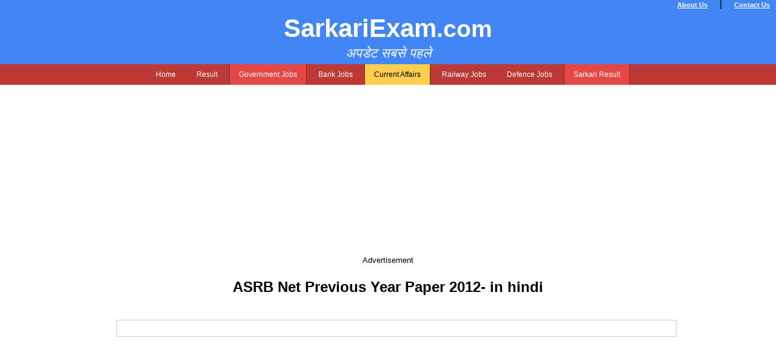

--- FILE ---
content_type: text/html; charset=UTF-8
request_url: https://papers.sarkariexam.com/agriculture-scientist-recuriment-board-asrb-previous-year-paper-2012-in-hindi/
body_size: 12894
content:
<!DOCTYPE html>
<html lang="en-US" class="no-js no-svg">
<head>
    
<meta charset="UTF-8">
<meta name="viewport" content="width=device-width, initial-scale=1">
<link rel="profile" href="http://gmpg.org/xfn/11">

<title> </title>
<script>(function(html){html.className = html.className.replace(/\bno-js\b/,'js')})(document.documentElement);</script>
<meta name='robots' content='index, follow, max-image-preview:large, max-snippet:-1, max-video-preview:-1' />

	<!-- This site is optimized with the Yoast SEO plugin v20.4 - https://yoast.com/wordpress/plugins/seo/ -->
	<link rel="canonical" href="https://papers.sarkariexam.com/agriculture-scientist-recuriment-board-asrb-previous-year-paper-2012-in-hindi/" />
	<meta property="og:locale" content="en_US" />
	<meta property="og:type" content="article" />
	<meta property="og:title" content="ASRB Net Previous Year Paper 2012- in hindi Free Previous Year Paper SSC, IBPS, RBI, CGL, CHSL, MTS , Bank" />
	<meta property="og:url" content="https://papers.sarkariexam.com/agriculture-scientist-recuriment-board-asrb-previous-year-paper-2012-in-hindi/" />
	<meta property="og:site_name" content="Free Previous Year Paper SSC, IBPS, RBI, CGL, CHSL, MTS , Bank" />
	<meta property="article:published_time" content="2018-02-06T06:48:15+00:00" />
	<meta property="article:modified_time" content="2018-02-06T07:14:23+00:00" />
	<meta name="author" content="admin" />
	<meta name="twitter:card" content="summary_large_image" />
	<meta name="twitter:label1" content="Written by" />
	<meta name="twitter:data1" content="admin" />
	<script type="application/ld+json" class="yoast-schema-graph">{"@context":"https://schema.org","@graph":[{"@type":"WebPage","@id":"https://papers.sarkariexam.com/agriculture-scientist-recuriment-board-asrb-previous-year-paper-2012-in-hindi/","url":"https://papers.sarkariexam.com/agriculture-scientist-recuriment-board-asrb-previous-year-paper-2012-in-hindi/","name":"ASRB Net Previous Year Paper 2012- in hindi Free Previous Year Paper SSC, IBPS, RBI, CGL, CHSL, MTS , Bank","isPartOf":{"@id":"https://papers.sarkariexam.com/#website"},"datePublished":"2018-02-06T06:48:15+00:00","dateModified":"2018-02-06T07:14:23+00:00","author":{"@id":"https://papers.sarkariexam.com/#/schema/person/7b0b85c9b0b9d9be02672dac4d9dda37"},"breadcrumb":{"@id":"https://papers.sarkariexam.com/agriculture-scientist-recuriment-board-asrb-previous-year-paper-2012-in-hindi/#breadcrumb"},"inLanguage":"en-US","potentialAction":[{"@type":"ReadAction","target":["https://papers.sarkariexam.com/agriculture-scientist-recuriment-board-asrb-previous-year-paper-2012-in-hindi/"]}]},{"@type":"BreadcrumbList","@id":"https://papers.sarkariexam.com/agriculture-scientist-recuriment-board-asrb-previous-year-paper-2012-in-hindi/#breadcrumb","itemListElement":[{"@type":"ListItem","position":1,"name":"Home","item":"https://papers.sarkariexam.com/"},{"@type":"ListItem","position":2,"name":"ASRB Net Previous Year Paper 2012- in hindi"}]},{"@type":"WebSite","@id":"https://papers.sarkariexam.com/#website","url":"https://papers.sarkariexam.com/","name":"Free Previous Year Paper SSC, IBPS, RBI, CGL, CHSL, MTS , Bank","description":"Get Free Previous papers of SSC, IBPS","potentialAction":[{"@type":"SearchAction","target":{"@type":"EntryPoint","urlTemplate":"https://papers.sarkariexam.com/?s={search_term_string}"},"query-input":"required name=search_term_string"}],"inLanguage":"en-US"},{"@type":"Person","@id":"https://papers.sarkariexam.com/#/schema/person/7b0b85c9b0b9d9be02672dac4d9dda37","name":"admin","image":{"@type":"ImageObject","inLanguage":"en-US","@id":"https://papers.sarkariexam.com/#/schema/person/image/","url":"https://secure.gravatar.com/avatar/90d6f0ab973b40bbb94ea8ad1586dfd2?s=96&d=mm&r=g","contentUrl":"https://secure.gravatar.com/avatar/90d6f0ab973b40bbb94ea8ad1586dfd2?s=96&d=mm&r=g","caption":"admin"},"url":"https://papers.sarkariexam.com/author/admin/"}]}</script>
	<!-- / Yoast SEO plugin. -->


<link rel='dns-prefetch' href='//fonts.googleapis.com' />
<link rel="alternate" type="application/rss+xml" title="Free Previous Year Paper SSC, IBPS, RBI, CGL, CHSL, MTS , Bank &raquo; Feed" href="https://papers.sarkariexam.com/feed/" />
<link rel="alternate" type="application/rss+xml" title="Free Previous Year Paper SSC, IBPS, RBI, CGL, CHSL, MTS , Bank &raquo; Comments Feed" href="https://papers.sarkariexam.com/comments/feed/" />
<link rel="alternate" type="application/rss+xml" title="Free Previous Year Paper SSC, IBPS, RBI, CGL, CHSL, MTS , Bank &raquo; ASRB Net Previous Year Paper 2012- in hindi Comments Feed" href="https://papers.sarkariexam.com/agriculture-scientist-recuriment-board-asrb-previous-year-paper-2012-in-hindi/feed/" />
<script type="text/javascript">
window._wpemojiSettings = {"baseUrl":"https:\/\/s.w.org\/images\/core\/emoji\/14.0.0\/72x72\/","ext":".png","svgUrl":"https:\/\/s.w.org\/images\/core\/emoji\/14.0.0\/svg\/","svgExt":".svg","source":{"concatemoji":"https:\/\/papers.sarkariexam.com\/wp-includes\/js\/wp-emoji-release.min.js?ver=6.2.8"}};
/*! This file is auto-generated */
!function(e,a,t){var n,r,o,i=a.createElement("canvas"),p=i.getContext&&i.getContext("2d");function s(e,t){p.clearRect(0,0,i.width,i.height),p.fillText(e,0,0);e=i.toDataURL();return p.clearRect(0,0,i.width,i.height),p.fillText(t,0,0),e===i.toDataURL()}function c(e){var t=a.createElement("script");t.src=e,t.defer=t.type="text/javascript",a.getElementsByTagName("head")[0].appendChild(t)}for(o=Array("flag","emoji"),t.supports={everything:!0,everythingExceptFlag:!0},r=0;r<o.length;r++)t.supports[o[r]]=function(e){if(p&&p.fillText)switch(p.textBaseline="top",p.font="600 32px Arial",e){case"flag":return s("\ud83c\udff3\ufe0f\u200d\u26a7\ufe0f","\ud83c\udff3\ufe0f\u200b\u26a7\ufe0f")?!1:!s("\ud83c\uddfa\ud83c\uddf3","\ud83c\uddfa\u200b\ud83c\uddf3")&&!s("\ud83c\udff4\udb40\udc67\udb40\udc62\udb40\udc65\udb40\udc6e\udb40\udc67\udb40\udc7f","\ud83c\udff4\u200b\udb40\udc67\u200b\udb40\udc62\u200b\udb40\udc65\u200b\udb40\udc6e\u200b\udb40\udc67\u200b\udb40\udc7f");case"emoji":return!s("\ud83e\udef1\ud83c\udffb\u200d\ud83e\udef2\ud83c\udfff","\ud83e\udef1\ud83c\udffb\u200b\ud83e\udef2\ud83c\udfff")}return!1}(o[r]),t.supports.everything=t.supports.everything&&t.supports[o[r]],"flag"!==o[r]&&(t.supports.everythingExceptFlag=t.supports.everythingExceptFlag&&t.supports[o[r]]);t.supports.everythingExceptFlag=t.supports.everythingExceptFlag&&!t.supports.flag,t.DOMReady=!1,t.readyCallback=function(){t.DOMReady=!0},t.supports.everything||(n=function(){t.readyCallback()},a.addEventListener?(a.addEventListener("DOMContentLoaded",n,!1),e.addEventListener("load",n,!1)):(e.attachEvent("onload",n),a.attachEvent("onreadystatechange",function(){"complete"===a.readyState&&t.readyCallback()})),(e=t.source||{}).concatemoji?c(e.concatemoji):e.wpemoji&&e.twemoji&&(c(e.twemoji),c(e.wpemoji)))}(window,document,window._wpemojiSettings);
</script>
<style type="text/css">
img.wp-smiley,
img.emoji {
	display: inline !important;
	border: none !important;
	box-shadow: none !important;
	height: 1em !important;
	width: 1em !important;
	margin: 0 0.07em !important;
	vertical-align: -0.1em !important;
	background: none !important;
	padding: 0 !important;
}
</style>
	<link rel='stylesheet' id='wp-block-library-css' href='https://papers.sarkariexam.com/wp-includes/css/dist/block-library/style.min.css?ver=6.2.8' type='text/css' media='all' />
<link rel='stylesheet' id='classic-theme-styles-css' href='https://papers.sarkariexam.com/wp-includes/css/classic-themes.min.css?ver=6.2.8' type='text/css' media='all' />
<style id='global-styles-inline-css' type='text/css'>
body{--wp--preset--color--black: #000000;--wp--preset--color--cyan-bluish-gray: #abb8c3;--wp--preset--color--white: #ffffff;--wp--preset--color--pale-pink: #f78da7;--wp--preset--color--vivid-red: #cf2e2e;--wp--preset--color--luminous-vivid-orange: #ff6900;--wp--preset--color--luminous-vivid-amber: #fcb900;--wp--preset--color--light-green-cyan: #7bdcb5;--wp--preset--color--vivid-green-cyan: #00d084;--wp--preset--color--pale-cyan-blue: #8ed1fc;--wp--preset--color--vivid-cyan-blue: #0693e3;--wp--preset--color--vivid-purple: #9b51e0;--wp--preset--gradient--vivid-cyan-blue-to-vivid-purple: linear-gradient(135deg,rgba(6,147,227,1) 0%,rgb(155,81,224) 100%);--wp--preset--gradient--light-green-cyan-to-vivid-green-cyan: linear-gradient(135deg,rgb(122,220,180) 0%,rgb(0,208,130) 100%);--wp--preset--gradient--luminous-vivid-amber-to-luminous-vivid-orange: linear-gradient(135deg,rgba(252,185,0,1) 0%,rgba(255,105,0,1) 100%);--wp--preset--gradient--luminous-vivid-orange-to-vivid-red: linear-gradient(135deg,rgba(255,105,0,1) 0%,rgb(207,46,46) 100%);--wp--preset--gradient--very-light-gray-to-cyan-bluish-gray: linear-gradient(135deg,rgb(238,238,238) 0%,rgb(169,184,195) 100%);--wp--preset--gradient--cool-to-warm-spectrum: linear-gradient(135deg,rgb(74,234,220) 0%,rgb(151,120,209) 20%,rgb(207,42,186) 40%,rgb(238,44,130) 60%,rgb(251,105,98) 80%,rgb(254,248,76) 100%);--wp--preset--gradient--blush-light-purple: linear-gradient(135deg,rgb(255,206,236) 0%,rgb(152,150,240) 100%);--wp--preset--gradient--blush-bordeaux: linear-gradient(135deg,rgb(254,205,165) 0%,rgb(254,45,45) 50%,rgb(107,0,62) 100%);--wp--preset--gradient--luminous-dusk: linear-gradient(135deg,rgb(255,203,112) 0%,rgb(199,81,192) 50%,rgb(65,88,208) 100%);--wp--preset--gradient--pale-ocean: linear-gradient(135deg,rgb(255,245,203) 0%,rgb(182,227,212) 50%,rgb(51,167,181) 100%);--wp--preset--gradient--electric-grass: linear-gradient(135deg,rgb(202,248,128) 0%,rgb(113,206,126) 100%);--wp--preset--gradient--midnight: linear-gradient(135deg,rgb(2,3,129) 0%,rgb(40,116,252) 100%);--wp--preset--duotone--dark-grayscale: url('#wp-duotone-dark-grayscale');--wp--preset--duotone--grayscale: url('#wp-duotone-grayscale');--wp--preset--duotone--purple-yellow: url('#wp-duotone-purple-yellow');--wp--preset--duotone--blue-red: url('#wp-duotone-blue-red');--wp--preset--duotone--midnight: url('#wp-duotone-midnight');--wp--preset--duotone--magenta-yellow: url('#wp-duotone-magenta-yellow');--wp--preset--duotone--purple-green: url('#wp-duotone-purple-green');--wp--preset--duotone--blue-orange: url('#wp-duotone-blue-orange');--wp--preset--font-size--small: 13px;--wp--preset--font-size--medium: 20px;--wp--preset--font-size--large: 36px;--wp--preset--font-size--x-large: 42px;--wp--preset--spacing--20: 0.44rem;--wp--preset--spacing--30: 0.67rem;--wp--preset--spacing--40: 1rem;--wp--preset--spacing--50: 1.5rem;--wp--preset--spacing--60: 2.25rem;--wp--preset--spacing--70: 3.38rem;--wp--preset--spacing--80: 5.06rem;--wp--preset--shadow--natural: 6px 6px 9px rgba(0, 0, 0, 0.2);--wp--preset--shadow--deep: 12px 12px 50px rgba(0, 0, 0, 0.4);--wp--preset--shadow--sharp: 6px 6px 0px rgba(0, 0, 0, 0.2);--wp--preset--shadow--outlined: 6px 6px 0px -3px rgba(255, 255, 255, 1), 6px 6px rgba(0, 0, 0, 1);--wp--preset--shadow--crisp: 6px 6px 0px rgba(0, 0, 0, 1);}:where(.is-layout-flex){gap: 0.5em;}body .is-layout-flow > .alignleft{float: left;margin-inline-start: 0;margin-inline-end: 2em;}body .is-layout-flow > .alignright{float: right;margin-inline-start: 2em;margin-inline-end: 0;}body .is-layout-flow > .aligncenter{margin-left: auto !important;margin-right: auto !important;}body .is-layout-constrained > .alignleft{float: left;margin-inline-start: 0;margin-inline-end: 2em;}body .is-layout-constrained > .alignright{float: right;margin-inline-start: 2em;margin-inline-end: 0;}body .is-layout-constrained > .aligncenter{margin-left: auto !important;margin-right: auto !important;}body .is-layout-constrained > :where(:not(.alignleft):not(.alignright):not(.alignfull)){max-width: var(--wp--style--global--content-size);margin-left: auto !important;margin-right: auto !important;}body .is-layout-constrained > .alignwide{max-width: var(--wp--style--global--wide-size);}body .is-layout-flex{display: flex;}body .is-layout-flex{flex-wrap: wrap;align-items: center;}body .is-layout-flex > *{margin: 0;}:where(.wp-block-columns.is-layout-flex){gap: 2em;}.has-black-color{color: var(--wp--preset--color--black) !important;}.has-cyan-bluish-gray-color{color: var(--wp--preset--color--cyan-bluish-gray) !important;}.has-white-color{color: var(--wp--preset--color--white) !important;}.has-pale-pink-color{color: var(--wp--preset--color--pale-pink) !important;}.has-vivid-red-color{color: var(--wp--preset--color--vivid-red) !important;}.has-luminous-vivid-orange-color{color: var(--wp--preset--color--luminous-vivid-orange) !important;}.has-luminous-vivid-amber-color{color: var(--wp--preset--color--luminous-vivid-amber) !important;}.has-light-green-cyan-color{color: var(--wp--preset--color--light-green-cyan) !important;}.has-vivid-green-cyan-color{color: var(--wp--preset--color--vivid-green-cyan) !important;}.has-pale-cyan-blue-color{color: var(--wp--preset--color--pale-cyan-blue) !important;}.has-vivid-cyan-blue-color{color: var(--wp--preset--color--vivid-cyan-blue) !important;}.has-vivid-purple-color{color: var(--wp--preset--color--vivid-purple) !important;}.has-black-background-color{background-color: var(--wp--preset--color--black) !important;}.has-cyan-bluish-gray-background-color{background-color: var(--wp--preset--color--cyan-bluish-gray) !important;}.has-white-background-color{background-color: var(--wp--preset--color--white) !important;}.has-pale-pink-background-color{background-color: var(--wp--preset--color--pale-pink) !important;}.has-vivid-red-background-color{background-color: var(--wp--preset--color--vivid-red) !important;}.has-luminous-vivid-orange-background-color{background-color: var(--wp--preset--color--luminous-vivid-orange) !important;}.has-luminous-vivid-amber-background-color{background-color: var(--wp--preset--color--luminous-vivid-amber) !important;}.has-light-green-cyan-background-color{background-color: var(--wp--preset--color--light-green-cyan) !important;}.has-vivid-green-cyan-background-color{background-color: var(--wp--preset--color--vivid-green-cyan) !important;}.has-pale-cyan-blue-background-color{background-color: var(--wp--preset--color--pale-cyan-blue) !important;}.has-vivid-cyan-blue-background-color{background-color: var(--wp--preset--color--vivid-cyan-blue) !important;}.has-vivid-purple-background-color{background-color: var(--wp--preset--color--vivid-purple) !important;}.has-black-border-color{border-color: var(--wp--preset--color--black) !important;}.has-cyan-bluish-gray-border-color{border-color: var(--wp--preset--color--cyan-bluish-gray) !important;}.has-white-border-color{border-color: var(--wp--preset--color--white) !important;}.has-pale-pink-border-color{border-color: var(--wp--preset--color--pale-pink) !important;}.has-vivid-red-border-color{border-color: var(--wp--preset--color--vivid-red) !important;}.has-luminous-vivid-orange-border-color{border-color: var(--wp--preset--color--luminous-vivid-orange) !important;}.has-luminous-vivid-amber-border-color{border-color: var(--wp--preset--color--luminous-vivid-amber) !important;}.has-light-green-cyan-border-color{border-color: var(--wp--preset--color--light-green-cyan) !important;}.has-vivid-green-cyan-border-color{border-color: var(--wp--preset--color--vivid-green-cyan) !important;}.has-pale-cyan-blue-border-color{border-color: var(--wp--preset--color--pale-cyan-blue) !important;}.has-vivid-cyan-blue-border-color{border-color: var(--wp--preset--color--vivid-cyan-blue) !important;}.has-vivid-purple-border-color{border-color: var(--wp--preset--color--vivid-purple) !important;}.has-vivid-cyan-blue-to-vivid-purple-gradient-background{background: var(--wp--preset--gradient--vivid-cyan-blue-to-vivid-purple) !important;}.has-light-green-cyan-to-vivid-green-cyan-gradient-background{background: var(--wp--preset--gradient--light-green-cyan-to-vivid-green-cyan) !important;}.has-luminous-vivid-amber-to-luminous-vivid-orange-gradient-background{background: var(--wp--preset--gradient--luminous-vivid-amber-to-luminous-vivid-orange) !important;}.has-luminous-vivid-orange-to-vivid-red-gradient-background{background: var(--wp--preset--gradient--luminous-vivid-orange-to-vivid-red) !important;}.has-very-light-gray-to-cyan-bluish-gray-gradient-background{background: var(--wp--preset--gradient--very-light-gray-to-cyan-bluish-gray) !important;}.has-cool-to-warm-spectrum-gradient-background{background: var(--wp--preset--gradient--cool-to-warm-spectrum) !important;}.has-blush-light-purple-gradient-background{background: var(--wp--preset--gradient--blush-light-purple) !important;}.has-blush-bordeaux-gradient-background{background: var(--wp--preset--gradient--blush-bordeaux) !important;}.has-luminous-dusk-gradient-background{background: var(--wp--preset--gradient--luminous-dusk) !important;}.has-pale-ocean-gradient-background{background: var(--wp--preset--gradient--pale-ocean) !important;}.has-electric-grass-gradient-background{background: var(--wp--preset--gradient--electric-grass) !important;}.has-midnight-gradient-background{background: var(--wp--preset--gradient--midnight) !important;}.has-small-font-size{font-size: var(--wp--preset--font-size--small) !important;}.has-medium-font-size{font-size: var(--wp--preset--font-size--medium) !important;}.has-large-font-size{font-size: var(--wp--preset--font-size--large) !important;}.has-x-large-font-size{font-size: var(--wp--preset--font-size--x-large) !important;}
.wp-block-navigation a:where(:not(.wp-element-button)){color: inherit;}
:where(.wp-block-columns.is-layout-flex){gap: 2em;}
.wp-block-pullquote{font-size: 1.5em;line-height: 1.6;}
</style>
<link rel='stylesheet' id='wpProQuiz_front_style-css' href='https://papers.sarkariexam.com/wp-content/plugins/wp-pro-quiz/css/wpProQuiz_front.min.css?ver=0.37' type='text/css' media='all' />
<link rel='stylesheet' id='twentysixteen-fonts-css' href='https://fonts.googleapis.com/css?family=Merriweather%3A400%2C700%2C900%2C400italic%2C700italic%2C900italic%7CMontserrat%3A400%2C700%7CInconsolata%3A400&#038;subset=latin%2Clatin-ext' type='text/css' media='all' />
<link rel='stylesheet' id='genericons-css' href='https://papers.sarkariexam.com/wp-content/themes/papers/genericons/genericons.css?ver=3.4.1' type='text/css' media='all' />
<link rel='stylesheet' id='twentysixteen-style-css' href='https://papers.sarkariexam.com/wp-content/themes/papers/style.css?ver=6.2.8' type='text/css' media='all' />
<!--[if lt IE 10]>
<link rel='stylesheet' id='twentysixteen-ie-css' href='https://papers.sarkariexam.com/wp-content/themes/papers/css/ie.css?ver=20160816' type='text/css' media='all' />
<![endif]-->
<!--[if lt IE 9]>
<link rel='stylesheet' id='twentysixteen-ie8-css' href='https://papers.sarkariexam.com/wp-content/themes/papers/css/ie8.css?ver=20160816' type='text/css' media='all' />
<![endif]-->
<!--[if lt IE 8]>
<link rel='stylesheet' id='twentysixteen-ie7-css' href='https://papers.sarkariexam.com/wp-content/themes/papers/css/ie7.css?ver=20160816' type='text/css' media='all' />
<![endif]-->
<script type='text/javascript' src='https://papers.sarkariexam.com/wp-includes/js/jquery/jquery.min.js?ver=3.6.4' id='jquery-core-js'></script>
<script type='text/javascript' src='https://papers.sarkariexam.com/wp-includes/js/jquery/jquery-migrate.min.js?ver=3.4.0' id='jquery-migrate-js'></script>
<!--[if lt IE 9]>
<script type='text/javascript' src='https://papers.sarkariexam.com/wp-content/themes/papers/js/html5.js?ver=3.7.3' id='twentysixteen-html5-js'></script>
<![endif]-->
<link rel="https://api.w.org/" href="https://papers.sarkariexam.com/wp-json/" /><link rel="alternate" type="application/json" href="https://papers.sarkariexam.com/wp-json/wp/v2/posts/2013" /><link rel="EditURI" type="application/rsd+xml" title="RSD" href="https://papers.sarkariexam.com/xmlrpc.php?rsd" />
<link rel="wlwmanifest" type="application/wlwmanifest+xml" href="https://papers.sarkariexam.com/wp-includes/wlwmanifest.xml" />
<meta name="generator" content="WordPress 6.2.8" />
<link rel='shortlink' href='https://papers.sarkariexam.com/?p=2013' />
<link rel="alternate" type="application/json+oembed" href="https://papers.sarkariexam.com/wp-json/oembed/1.0/embed?url=https%3A%2F%2Fpapers.sarkariexam.com%2Fagriculture-scientist-recuriment-board-asrb-previous-year-paper-2012-in-hindi%2F" />
<link rel="alternate" type="text/xml+oembed" href="https://papers.sarkariexam.com/wp-json/oembed/1.0/embed?url=https%3A%2F%2Fpapers.sarkariexam.com%2Fagriculture-scientist-recuriment-board-asrb-previous-year-paper-2012-in-hindi%2F&#038;format=xml" />
<!--<link rel="stylesheet" type="text/css" media="all" href="//www.sarkariexam.com/wp-content/themes/sarkari/home_style.css" />-->

<link rel="pingback" href="//www.sarkariexam.com/xmlrpc.php" />
<link rel="icon" type="image/png" href="//www.sarkariexam.com/wp-content/themes/sarkari/images/favicon.ico">
<link rel='canonical' href='//www.sarkariexam.com/' />
<link rel='dns-prefetch' href='//s.w.org' />
<link rel="alternate" type="application/rss+xml" title="SarkariExaam.com &raquo; Feed" href="//www.sarkariexam.com/feed" />
<link rel="alternate" type="application/rss+xml" title="SarkariExaam.com &raquo; Comments Feed" href="//www.sarkariexam.com/comments/feed" />
<link rel='//api.w.org/' href='//www.sarkariexam.com/wp-json/' />
<link rel="EditURI" type="application/rsd+xml" title="RSD" href="//www.sarkariexam.com/xmlrpc.php?rsd" />
<link rel="wlwmanifest" type="application/wlwmanifest+xml" href="//www.sarkariexam.com/wp-includes/wlwmanifest.xml" /> 
<meta name="generator" content="WordPress 4.8.1" />
<link rel="canonical" href="//www.sarkariexam.com/" />
<link rel='shortlink' href='//www.sarkariexam.com/' />
<link rel="alternate" type="application/json+oembed" href="//www.sarkariexam.com/wp-json/oembed/1.0/embed?url=https%3A%2F%2Fwww.sarkariexam.com%2F" />
<link rel="alternate" type="text/xml+oembed" href="//www.sarkariexam.com/wp-json/oembed/1.0/embed?url=https%3A%2F%2Fwww.sarkariexam.com%2F&#038;format=xml" />


<!-- platinum seo pack 1.3.7 -->
<meta name="robots" content="index,follow,noodp,noydir" />
<meta name="description" content="SarkariExam.com is a job Portal provides details of all Sarkari Naukri , Govt Jobs" />
<!-- /platinum one seo pack -->
		<style type="text/css">.recentcomments a{display:inline !important;padding:0 !important;margin:0 !important;}</style>
		
<meta name="mobile-web-app-capable" content="yes">

<link rel="icon" sizes="192x192" href="//www.sarkariexam.com/wp-content/uploads/2017/06/unnamed-192x192.png">

<link rel="icon" sizes="128x128" href="//www.sarkariexam.com/wp-content/uploads/2017/06/unnamed-128x128.png">

<link rel="apple-touch-icon" sizes="128x128" href="//www.sarkariexam.com/wp-content/uploads/2017/06/unnamed-128x128.png">

<link rel="apple-touch-icon-precomposed" sizes="128x128" href="//www.sarkariexam.com/wp-content/uploads/2017/06/unnamed-128x128.png"> 

<meta name="google-site-verification" content="9n5wv9NQ_xNuavSw0WzxcchtCIlvo8BCYA6SwG6qTVc" />

<meta name="google-site-verification" content="A5ng3PvujDzAg8eFQ8mByo0A1tdS88EFTr8UAnNEHE4" />

<meta name="google-site-verification" content="t9M2wWkAZ5SMuW61NPQELD3OTVuds0WWJ-NQMp3tr94" />

<!-- Global site tag (gtag.js) - Google Analytics -->
<script async src="https://www.googletagmanager.com/gtag/js?id=UA-109721785-1"></script>
<script>
  window.dataLayer = window.dataLayer || [];
  function gtag(){dataLayer.push(arguments);}
  gtag('js', new Date());

  gtag('config', 'UA-109721785-1');
</script>
<link href="http://papers.sarkariexam.com/wp-content/themes/papers/css/quiz-style.css" rel="stylesheet">
<link rel="manifest" href="/manifest.json">  
<script> window._izq = window._izq || []; window._izq.push(["init"]); </script>
<script src="https://cdn.izooto.com/scripts/f96a761bacfab786a9fc628668fc1b761f80437d.js"></script>
<!-- mCanvas Site Code Starts Here (Required) -->
<script type="text/javascript">
    (function(){
        var param = {
            "pk": "vqq11",
            "aduid": 862
        };
        var d=top.document,s=d.createElement("script"),u=[],p;param.u=d.location.href;param.ref=d.referrer;param.phR=Math.random()+"_"+(new Date).getTime();for(p in param)if(param.hasOwnProperty(p))u.push(p+"="+encodeURIComponent(param[p]));s.src="https://ic.ph.affinity.com/init.js?"+u.join("&");s.type="text/javascript";d.getElementsByTagName("head")[0].appendChild(s);
    })();
</script>

<style>
    .post-thumbnail img {
    width: 100%;
    height: auto;
}
</style>
<!-- mCanvas Site Code Ends Here -->

</head>

<body>

<div class="wraper">

<div class="header">

  <span class="top-date">Thursday June 29, 2017 - 11:18 am</span>

  <div class="top-menus">

  <ul>

  <li><a href="//www.sarkariexam.com/about-us">About Us</a> &nbsp; &nbsp; |</li> 

  <li class="last"><a href="//www.sarkariexam.com/contact-us">Contact Us</a></li>

  </ul>

  </div>

  <div class="myhead1">

  <p class="myheading1"><a href="https://papers.sarkariexam.com/">SarkariExam<span>.com</span></a></p>
  
  <h3 class="hd-update">अपडेट सबसे पहले</h3>

</div>

</div>

<div class="new-menu1">

<ul>

<li><a href="http://papers.sarkariexam.com/">Home</a></li>

<li><a href="https://www.sarkariexam.com/exam-result" target="_blank">Result</a></li>

<li class="li-3"><a href="https://www.sarkariexam.com/category/hot-job" target="_blank">Government Jobs</a></li>

<li><a href="https://www.sarkariexam.com/category/bank-jobs" target="_blank">Bank Jobs</a></li>

<li class="li-5"><a href="#">Current Affairs</a></li>

<li><a href="https://www.sarkariexam.com/category/railway-jobs" target="_blank">Railway Jobs</a></li>

<li><a href="https://www.sarkariexam.com/category/defence-jobs" target="_blank">Defence Jobs</a></li>

<li class="li-3"><a href="https://sarkariresult.com.cm/" target="_blank">Sarkari Result</a></li>

</ul>

</div>

<h3 class="back-home">
<a style="color:#000; text-decoration:none !important;" href="http://papers.sarkariexam.com/"> &lt;&lt; Home </a>
</h3>
<div>
    </div>
<style>
.back-home {
    margin: 0;
    padding: 0;
    font-size: 16px;
    background-color: #ccc;
    color: #000;
    padding: 7px !important;
    width: 100px;
    margin-top: 3px;
    margin: auto !important; font-weight: normal;
}
@media (min-width: 768px) {
.back-home {display: none !important;}
.entry-content {width:70%;margin-left:15%;}
}
</style>
<div id="primary" class="content-area">
<div class="addfordesk">
<script async src="//pagead2.googlesyndication.com/pagead/js/adsbygoogle.js"></script>
<!-- SE_BELOW_Responsive -->
<ins class="adsbygoogle"
     style="display:block"
     data-ad-client="ca-pub-1792973056979970"
     data-ad-slot="4074844844"
     data-ad-format="auto"></ins>
<script>
(adsbygoogle = window.adsbygoogle || []).push({});
</script>
<p>Advertisement</p>
</div>

<div class="addformob">
<p>Advertisement</p>
<script async src="//pagead2.googlesyndication.com/pagead/js/adsbygoogle.js"></script>
<!-- Below Content -->
<ins class="adsbygoogle"
     style="display:inline-block;width:300px;height:250px"
     data-ad-client="ca-pub-1792973056979970"
     data-ad-slot="4354046447"></ins>
<script>
(adsbygoogle = window.adsbygoogle || []).push({});
</script>
</div>




    
	<main id="main" class="site-main" role="main">
		


<article id="post-2013" class="post-2013 post type-post status-publish format-standard hentry category-asrb">
	<header class="entry-header">
		<h1 class="entry-title">ASRB Net Previous Year Paper 2012- in hindi</h1>	</header><!-- .entry-header -->

	
	
	<div class="entry-content" style="margin-bottom:5px !important;">
			</div><!-- .entry-content -->



	




<div style="text-align: center; margin-bottom: 30px; float: left; width: 100%;">
<script async src="//pagead2.googlesyndication.com/pagead/js/adsbygoogle.js"></script>
<!-- Right Big -->
<ins class="adsbygoogle"
     style="display:inline-block;width:336px;height:280px"
     data-ad-client="ca-pub-1792973056979970"
     data-ad-slot="7635838847"></ins>
<script>
(adsbygoogle = window.adsbygoogle || []).push({});
</script>

</div>





	<footer class="entry-footer">
		<span class="byline"><span class="author vcard"><img alt='' src='https://secure.gravatar.com/avatar/90d6f0ab973b40bbb94ea8ad1586dfd2?s=49&#038;d=mm&#038;r=g' srcset='https://secure.gravatar.com/avatar/90d6f0ab973b40bbb94ea8ad1586dfd2?s=98&#038;d=mm&#038;r=g 2x' class='avatar avatar-49 photo' height='49' width='49' loading='lazy' decoding='async'/><span class="screen-reader-text">Author </span> <a class="url fn n" href="https://papers.sarkariexam.com/author/admin/">admin</a></span></span><span class="posted-on"><span class="screen-reader-text">Posted on </span><a href="https://papers.sarkariexam.com/agriculture-scientist-recuriment-board-asrb-previous-year-paper-2012-in-hindi/" rel="bookmark"><time class="entry-date published" datetime="2018-02-06T06:48:15+05:30">February 6, 2018</time><time class="updated" datetime="2018-02-06T07:14:23+05:30">February 6, 2018</time></a></span><span class="cat-links"><span class="screen-reader-text">Categories </span><a href="https://papers.sarkariexam.com/category/asrb/" rel="category tag">ASRB</a></span>			


</footer><!-- .entry-footer -->




</article><!-- #post-## -->


			

			 

		
<div id="comments" class="comments-area">

	
	
		<div id="respond" class="comment-respond">
		<h2 id="reply-title" class="comment-reply-title">Leave a Reply <small><a rel="nofollow" id="cancel-comment-reply-link" href="/agriculture-scientist-recuriment-board-asrb-previous-year-paper-2012-in-hindi/#respond" style="display:none;">Cancel reply</a></small></h2><form action="https://papers.sarkariexam.com/wp-comments-post.php" method="post" id="commentform" class="comment-form" novalidate><p class="comment-notes"><span id="email-notes">Your email address will not be published.</span> <span class="required-field-message">Required fields are marked <span class="required">*</span></span></p><p class="comment-form-comment"><label for="comment">Comment <span class="required">*</span></label> <textarea id="comment" name="comment" cols="45" rows="8" maxlength="65525" required></textarea></p><p class="comment-form-author"><label for="author">Name <span class="required">*</span></label> <input id="author" name="author" type="text" value="" size="30" maxlength="245" autocomplete="name" required /></p>
<p class="comment-form-email"><label for="email">Email <span class="required">*</span></label> <input id="email" name="email" type="email" value="" size="30" maxlength="100" aria-describedby="email-notes" autocomplete="email" required /></p>
<p class="comment-form-url"><label for="url">Website</label> <input id="url" name="url" type="url" value="" size="30" maxlength="200" autocomplete="url" /></p>
<p class="comment-form-cookies-consent"><input id="wp-comment-cookies-consent" name="wp-comment-cookies-consent" type="checkbox" value="yes" /> <label for="wp-comment-cookies-consent">Save my name, email, and website in this browser for the next time I comment.</label></p>
<p class="form-submit"><input name="submit" type="submit" id="submit" class="submit" value="Post Comment" /> <input type='hidden' name='comment_post_ID' value='2013' id='comment_post_ID' />
<input type='hidden' name='comment_parent' id='comment_parent' value='0' />
</p></form>	</div><!-- #respond -->
	
</div><!-- .comments-area -->

	<nav class="navigation post-navigation" aria-label="Posts">
		<h2 class="screen-reader-text">Post navigation</h2>
		<div class="nav-links"><div class="nav-previous"><a href="https://papers.sarkariexam.com/idbi-bank-executive-exam-papers-2011-in-english-lang/" rel="prev"><span class="meta-nav" aria-hidden="true">Previous</span> <span class="screen-reader-text">Previous post:</span> <span class="post-title">IDBI Bank Executive Exam Papers &#8211; 2011 &#8211; In English Lang.</span></a></div><div class="nav-next"><a href="https://papers.sarkariexam.com/idbi-bank-executive-exam-papers-2015-in-english-lang/" rel="next"><span class="meta-nav" aria-hidden="true">Next</span> <span class="screen-reader-text">Next post:</span> <span class="post-title">IDBI Bank Executive Exam Papers &#8211; 2015 &#8211; In English Lang.</span></a></div></div>
	</nav>
	</main>
    
 

	<aside id="content-bottom-widgets" class="content-bottom-widgets" role="complementary">
			<div class="widget-area">
			<section id="custom_html-4" class="widget_text widget widget_custom_html"><div class="textwidget custom-html-widget"><script async src="https://pagead2.googlesyndication.com/pagead/js/adsbygoogle.js?client=ca-pub-1792973056979970"
     crossorigin="anonymous"></script>
<!-- Papers Site -->
<ins class="adsbygoogle"
     style="display:block"
     data-ad-client="ca-pub-1792973056979970"
     data-ad-slot="8666386838"
     data-ad-format="auto"
     data-full-width-responsive="true"></ins>
<script>
     (adsbygoogle = window.adsbygoogle || []).push({});
</script></div></section>		</div><!-- .widget-area -->
	
	</aside><!-- .content-bottom-widgets -->

</div><!-- .content-area -->






	

<style>
.addformob, .addfordesk { text-align:center; width:100%; float:left;}
.addformob p, .addfordesk p { font-size:13px; margin:0px; padding:0px; line-height:20px;}
@media (min-width:768px) {
.addformob {display:none;}
}
@media (max-width:768px) {
.addfordesk {display:none;} 
}
img.aligncenter {
    width: 100%;
    height: auto;
}
.content-area { clear:both; float:left; width:100%;}
.entry-header { text-align:center; float: left; width: 100%; }
.entry-header h1 { text-align:center; margin:20px 0;}
.entry-content { text-align:center; margin-bottom:50px;}
.entry-content h4 { text-align:center; margin:10px 0;}
.entry-content p {display:inline-block;}
.entry-content p a { display:inline-block; color:#222; text-decoration:none; padding:10px 15px; background-color: #ffce4f;     margin: 15px 0;}
#comments { text-align:center; max-width:400px; width:100%; margin:auto; border:1px solid #ccc; padding:15px; clear: both; margin-bottom: 40px;}
#comments input, #comments textarea { width:100%; margin-bottom:10px; padding: 5px 0;}
#comments input[type="submit"] {width: 100px;}
#comments textarea { height:50px;}
.entry-footer, .post-navigation { display:none;}
.jp-relatedposts { display:none;}
</style>

 

	<aside id="secondary" class="sidebar widget-area" role="complementary">
		<section id="custom_html-2" class="widget_text widget widget_custom_html"><div class="textwidget custom-html-widget"><script async src="https://pagead2.googlesyndication.com/pagead/js/adsbygoogle.js?client=ca-pub-1792973056979970"
     crossorigin="anonymous"></script>
<!-- Papers Site -->
<ins class="adsbygoogle"
     style="display:block"
     data-ad-client="ca-pub-1792973056979970"
     data-ad-slot="8666386838"
     data-ad-format="auto"
     data-full-width-responsive="true"></ins>
<script>
     (adsbygoogle = window.adsbygoogle || []).push({});
</script></div></section><section id="search-2" class="widget widget_search">
<form role="search" method="get" class="search-form" action="https://papers.sarkariexam.com/">
	<label>
		<span class="screen-reader-text">Search for:</span>
		<input type="search" class="search-field" placeholder="Search &hellip;" value="" name="s" />
	</label>
	<button type="submit" class="search-submit"><span class="screen-reader-text">Search</span></button>
</form>
</section>
		<section id="recent-posts-2" class="widget widget_recent_entries">
		<h2 class="widget-title">Recent</h2>
		<ul>
											<li>
					<a href="https://papers.sarkariexam.com/ibps-rrb-syllabus-previous-papers/">IBPS RRB Syllabus &#038; Previous Years Papers</a>
											<span class="post-date">August 2, 2024</span>
									</li>
											<li>
					<a href="https://papers.sarkariexam.com/delhi-police-head-constable-awo-tpo/">Delhi Police Head Constable (AWO/ TPO) Syllabus &#038; Previous Year Papers</a>
											<span class="post-date">August 2, 2024</span>
									</li>
											<li>
					<a href="https://papers.sarkariexam.com/lucents-general-knowledge-book-pdf-in-hindi-english-language/">Lucent&#8217;s General Knowledge Book Pdf in Hindi/ English Language</a>
											<span class="post-date">August 2, 2024</span>
									</li>
											<li>
					<a href="https://papers.sarkariexam.com/indian-history-in-hindi-pdf-download-%e0%a4%ad%e0%a4%be%e0%a4%b0%e0%a4%a4-%e0%a4%94%e0%a4%b0-%e0%a4%b5%e0%a4%bf%e0%a4%b6%e0%a5%8d%e0%a4%b5-%e0%a4%87%e0%a4%a4%e0%a4%bf%e0%a4%b9%e0%a4%be%e0%a4%b8/">Indian History in Hindi PDF Download भारत और विश्व इतिहास हिन्दी डाउनलोड</a>
											<span class="post-date">August 2, 2024</span>
									</li>
											<li>
					<a href="https://papers.sarkariexam.com/ssc-selection-post-ix-previous-paper-syllabus/">SSC Selection Post IX Syllabus &#038; Previous Year Paper with Answer</a>
											<span class="post-date">August 2, 2024</span>
									</li>
											<li>
					<a href="https://papers.sarkariexam.com/list-recent-cm-governor-states-india-english-language/">List of Recent CM &#038; Their Governor In States Of India &#8211; In English Language</a>
											<span class="post-date">August 2, 2024</span>
									</li>
											<li>
					<a href="https://papers.sarkariexam.com/list-of-all-bharat-ratna-winners-from-1954-to-2019-in-hindi-lang/">List Of All  Bharat Ratna Winners From 1954 To Till Now &#8211; In Hindi Lang.</a>
											<span class="post-date">August 2, 2024</span>
									</li>
											<li>
					<a href="https://papers.sarkariexam.com/up-gk-pdf-download-uttar-pradesh-in-hindi-english-lang/">UP GK PDF Download Uttar Pradesh &#8211; in Hindi/ English Lang.</a>
											<span class="post-date">August 2, 2024</span>
									</li>
											<li>
					<a href="https://papers.sarkariexam.com/army-public-school-tgt-pgt-prt/">Army Public School TGT, PGT, PRT Old Question Paper</a>
											<span class="post-date">August 2, 2024</span>
									</li>
											<li>
					<a href="https://papers.sarkariexam.com/railway-bilaspur-recruitment/">Railway Bilaspur Recruitment : रेलवे बिलासपुर में ट्रेड अपरेंटिस के पदों पर भर्ती, जल्द करें आवेदन</a>
											<span class="post-date">May 6, 2023</span>
									</li>
					</ul>

		</section><section id="categories-2" class="widget widget_categories"><h2 class="widget-title">Categories</h2>
			<ul>
					<li class="cat-item cat-item-77"><a href="https://papers.sarkariexam.com/category/afcat/">AFCAT</a>
</li>
	<li class="cat-item cat-item-124"><a href="https://papers.sarkariexam.com/category/aiims/">AIIMS</a>
</li>
	<li class="cat-item cat-item-60"><a href="https://papers.sarkariexam.com/category/airports-authority-india/">Airports Authority India</a>
</li>
	<li class="cat-item cat-item-35"><a href="https://papers.sarkariexam.com/category/allahabad-high-court/">Allahabad High Court</a>
</li>
	<li class="cat-item cat-item-134"><a href="https://papers.sarkariexam.com/category/ap-postal-circle/">AP Postal Circle</a>
</li>
	<li class="cat-item cat-item-67"><a href="https://papers.sarkariexam.com/category/army-ordnance/">Army Ordnance</a>
</li>
	<li class="cat-item cat-item-100"><a href="https://papers.sarkariexam.com/category/asrb/">ASRB</a>
</li>
	<li class="cat-item cat-item-68"><a href="https://papers.sarkariexam.com/category/assam-police/">Assam Police</a>
</li>
	<li class="cat-item cat-item-44"><a href="https://papers.sarkariexam.com/category/assam-rifles/">Assam Rifles</a>
</li>
	<li class="cat-item cat-item-217"><a href="https://papers.sarkariexam.com/category/atomic-minerals-directorate-amd/">Atomic Minerals Directorate (AMD)</a>
</li>
	<li class="cat-item cat-item-51"><a href="https://papers.sarkariexam.com/category/awes-army-public-school-tgt-pgt-prt/">AWES (Army Public School )-TGT/PGT/PRT</a>
</li>
	<li class="cat-item cat-item-36"><a href="https://papers.sarkariexam.com/category/bank-of-baroda/">Bank of Baroda</a>
</li>
	<li class="cat-item cat-item-157"><a href="https://papers.sarkariexam.com/category/barc-bhabha-atomic-research-center/">BARC Bhabha Atomic Research Center</a>
</li>
	<li class="cat-item cat-item-109"><a href="https://papers.sarkariexam.com/category/banaras-hindu-university/">BHU (Banaras Hindu University )</a>
</li>
	<li class="cat-item cat-item-205"><a href="https://papers.sarkariexam.com/category/bihar-board-bseb-i-a/">Bihar Board (BSEB) I.A</a>
</li>
	<li class="cat-item cat-item-204"><a href="https://papers.sarkariexam.com/category/bihar-board-bseb/">Bihar Board (BSEB) I.Sc &amp; I.Com</a>
</li>
	<li class="cat-item cat-item-168"><a href="https://papers.sarkariexam.com/category/bihar-iti/">Bihar ITI</a>
</li>
	<li class="cat-item cat-item-21"><a href="https://papers.sarkariexam.com/category/bihar-police/">Bihar Police</a>
</li>
	<li class="cat-item cat-item-156"><a href="https://papers.sarkariexam.com/category/bihar-polytechnic-dcece/">Bihar Polytechnic (DCECE)</a>
</li>
	<li class="cat-item cat-item-84"><a href="https://papers.sarkariexam.com/category/bihar-psc/">Bihar PSC</a>
</li>
	<li class="cat-item cat-item-201"><a href="https://papers.sarkariexam.com/category/bihar-vidhan-sabha/">Bihar Vidhan Sabha</a>
</li>
	<li class="cat-item cat-item-210"><a href="https://papers.sarkariexam.com/category/bio-data-format/">Bio Data Format</a>
</li>
	<li class="cat-item cat-item-160"><a href="https://papers.sarkariexam.com/category/bis-scientific/">BIS Scientific</a>
</li>
	<li class="cat-item cat-item-75"><a href="https://papers.sarkariexam.com/category/bitsat/">BITSAT</a>
</li>
	<li class="cat-item cat-item-187"><a href="https://papers.sarkariexam.com/category/result-api/">BOX API</a>
</li>
	<li class="cat-item cat-item-48"><a href="https://papers.sarkariexam.com/category/bsf/">BSF</a>
</li>
	<li class="cat-item cat-item-110"><a href="https://papers.sarkariexam.com/category/canara-bank/">Canara Bank</a>
</li>
	<li class="cat-item cat-item-173"><a href="https://papers.sarkariexam.com/category/capf/">CAPF</a>
</li>
	<li class="cat-item cat-item-39"><a href="https://papers.sarkariexam.com/category/cbse/">CBSE</a>
</li>
	<li class="cat-item cat-item-199"><a href="https://papers.sarkariexam.com/category/ccc/">CCC</a>
</li>
	<li class="cat-item cat-item-20"><a href="https://papers.sarkariexam.com/category/cds/">CDS</a>
</li>
	<li class="cat-item cat-item-89"><a href="https://papers.sarkariexam.com/category/central-armed-police-force-capf/">Central Armed Police Force (CAPF)</a>
</li>
	<li class="cat-item cat-item-181"><a href="https://papers.sarkariexam.com/category/ctet-central-eligibility-test/">Central Eligibility Test (CTET)</a>
</li>
	<li class="cat-item cat-item-107"><a href="https://papers.sarkariexam.com/category/cg-vyapam/">CG Vyapam</a>
</li>
	<li class="cat-item cat-item-151"><a href="https://papers.sarkariexam.com/category/cgpsc/">CGPSC</a>
</li>
	<li class="cat-item cat-item-82"><a href="https://papers.sarkariexam.com/category/chhattisgarh-police/">Chhattisgarh Police</a>
</li>
	<li class="cat-item cat-item-131"><a href="https://papers.sarkariexam.com/category/chs-central-hindu-school/">CHS ( Central Hindu School )</a>
</li>
	<li class="cat-item cat-item-37"><a href="https://papers.sarkariexam.com/category/cisf/">CISF</a>
</li>
	<li class="cat-item cat-item-200"><a href="https://papers.sarkariexam.com/category/civil-judge/">Civil Judge</a>
</li>
	<li class="cat-item cat-item-140"><a href="https://papers.sarkariexam.com/category/cmc-vallore/">CMC Vallore</a>
</li>
	<li class="cat-item cat-item-59"><a href="https://papers.sarkariexam.com/category/csir/">CSIR</a>
</li>
	<li class="cat-item cat-item-190"><a href="https://papers.sarkariexam.com/category/cspdcl/">CSPDCL</a>
</li>
	<li class="cat-item cat-item-139"><a href="https://papers.sarkariexam.com/category/cucet-central-university-common-entrance-test/">CUCET (Central University Common Entrance Test)</a>
</li>
	<li class="cat-item cat-item-103"><a href="https://papers.sarkariexam.com/category/current-affairs-capsules/">Current Affairs Capsules</a>
</li>
	<li class="cat-item cat-item-81"><a href="https://papers.sarkariexam.com/category/delhi-judicial-sevices/">Delhi Judicial Sevices</a>
</li>
	<li class="cat-item cat-item-66"><a href="https://papers.sarkariexam.com/category/delhi-police/">Delhi Police</a>
</li>
	<li class="cat-item cat-item-117"><a href="https://papers.sarkariexam.com/category/dmrc-delhi-metro-rail-corporation/">DMRC ( Delhi Metro Rail Corporation)</a>
</li>
	<li class="cat-item cat-item-118"><a href="https://papers.sarkariexam.com/category/dns-bank/">DNS Bank</a>
</li>
	<li class="cat-item cat-item-191"><a href="https://papers.sarkariexam.com/category/drdo/">DRDO</a>
</li>
	<li class="cat-item cat-item-92"><a href="https://papers.sarkariexam.com/category/dsssb-delhi-subordinate-services-selection-board/">DSSSB (Delhi Subordinate Services Selection Board)</a>
</li>
	<li class="cat-item cat-item-113"><a href="https://papers.sarkariexam.com/category/ecgc/">ECGC</a>
</li>
	<li class="cat-item cat-item-175"><a href="https://papers.sarkariexam.com/category/esaf-bank/">ESAF Bank</a>
</li>
	<li class="cat-item cat-item-198"><a href="https://papers.sarkariexam.com/category/esic-sso/">ESIC SSO</a>
</li>
	<li class="cat-item cat-item-34"><a href="https://papers.sarkariexam.com/category/fci-food-corporation-of-india/">FCI (Food Corporation of India)</a>
</li>
	<li class="cat-item cat-item-193"><a href="https://papers.sarkariexam.com/category/federal-bank/">Federal Bank</a>
</li>
	<li class="cat-item cat-item-87"><a href="https://papers.sarkariexam.com/category/gate/">GATE</a>
</li>
	<li class="cat-item cat-item-179"><a href="https://papers.sarkariexam.com/category/gic/">GIC</a>
</li>
	<li class="cat-item cat-item-104"><a href="https://papers.sarkariexam.com/category/gk-special/">Gk Special</a>
</li>
	<li class="cat-item cat-item-203"><a href="https://papers.sarkariexam.com/category/gsssb/">GSSSB</a>
</li>
	<li class="cat-item cat-item-192"><a href="https://papers.sarkariexam.com/category/gujarat-tat/">Gujarat TAT</a>
</li>
	<li class="cat-item cat-item-164"><a href="https://papers.sarkariexam.com/category/guwahati-high-court/">Guwahati high court</a>
</li>
	<li class="cat-item cat-item-116"><a href="https://papers.sarkariexam.com/category/hal-hindustan-aeronautics-limited/">HAL ( hindustan Aeronautics Limited)</a>
</li>
	<li class="cat-item cat-item-178"><a href="https://papers.sarkariexam.com/category/haryana-naib-tesildar/">Haryana Naib Tesildar / Lekhpal</a>
</li>
	<li class="cat-item cat-item-161"><a href="https://papers.sarkariexam.com/category/haryana-ssc/">Haryana SSC</a>
</li>
	<li class="cat-item cat-item-57"><a href="https://papers.sarkariexam.com/category/hingoli-police/">Hingoli police</a>
</li>
	<li class="cat-item cat-item-184"><a href="https://papers.sarkariexam.com/category/hpsssb/">HPSSSB</a>
</li>
	<li class="cat-item cat-item-207"><a href="https://papers.sarkariexam.com/category/htet/">HTET</a>
</li>
	<li class="cat-item cat-item-83"><a href="https://papers.sarkariexam.com/category/ias-ifs/">IAS-IFS</a>
</li>
	<li class="cat-item cat-item-202"><a href="https://papers.sarkariexam.com/category/ib/">IB</a>
</li>
	<li class="cat-item cat-item-8"><a href="https://papers.sarkariexam.com/category/ibps-clerk/">IBPS Clerk</a>
</li>
	<li class="cat-item cat-item-9"><a href="https://papers.sarkariexam.com/category/ibps-po/">IBPS PO</a>
</li>
	<li class="cat-item cat-item-10"><a href="https://papers.sarkariexam.com/category/ibps-rrb-clerk/">IBPS RRB Office Assistant /Clerk</a>
</li>
	<li class="cat-item cat-item-73"><a href="https://papers.sarkariexam.com/category/ibps-so/">IBPS SO</a>
</li>
	<li class="cat-item cat-item-106"><a href="https://papers.sarkariexam.com/category/ibps-bank-notes/">IBPS/Bank Notes</a>
</li>
	<li class="cat-item cat-item-218"><a href="https://papers.sarkariexam.com/category/icar-iari/">ICAR IARI</a>
</li>
	<li class="cat-item cat-item-96"><a href="https://papers.sarkariexam.com/category/icse/">ICSE</a>
</li>
	<li class="cat-item cat-item-125"><a href="https://papers.sarkariexam.com/category/idbi-bank/">IDBI Bank</a>
</li>
	<li class="cat-item cat-item-148"><a href="https://papers.sarkariexam.com/category/iit-jee/">IIT JEE</a>
</li>
	<li class="cat-item cat-item-45"><a href="https://papers.sarkariexam.com/category/indian-air-force/">Indian Air Force</a>
</li>
	<li class="cat-item cat-item-70"><a href="https://papers.sarkariexam.com/category/indian-army/">Indian Army</a>
</li>
	<li class="cat-item cat-item-170"><a href="https://papers.sarkariexam.com/category/indian-bank/">Indian Bank</a>
</li>
	<li class="cat-item cat-item-58"><a href="https://papers.sarkariexam.com/category/indian-coast-guard/">Indian Coast Guard</a>
</li>
	<li class="cat-item cat-item-46"><a href="https://papers.sarkariexam.com/category/indian-navy/">Indian Navy</a>
</li>
	<li class="cat-item cat-item-85"><a href="https://papers.sarkariexam.com/category/indian-post-daak-vibhaag/">Indian Post (Daak Vibhaag)</a>
</li>
	<li class="cat-item cat-item-99"><a href="https://papers.sarkariexam.com/category/iocl-junior-engineer/">IOCL Junior Engineer</a>
</li>
	<li class="cat-item cat-item-123"><a href="https://papers.sarkariexam.com/category/isro/">ISRO</a>
</li>
	<li class="cat-item cat-item-33"><a href="https://papers.sarkariexam.com/category/itbp/">ITBP</a>
</li>
	<li class="cat-item cat-item-158"><a href="https://papers.sarkariexam.com/category/jammu-kashmir-pcs/">Jammu Kashmir PCS</a>
</li>
	<li class="cat-item cat-item-196"><a href="https://papers.sarkariexam.com/category/jee-mains/">JEE Mains</a>
</li>
	<li class="cat-item cat-item-101"><a href="https://papers.sarkariexam.com/category/jharkhand-pcs/">Jharkhand PCS</a>
</li>
	<li class="cat-item cat-item-93"><a href="https://papers.sarkariexam.com/category/jharkhand-ssc/">Jharkhand SSC</a>
</li>
	<li class="cat-item cat-item-49"><a href="https://papers.sarkariexam.com/category/jkssb/">JKSSB</a>
</li>
	<li class="cat-item cat-item-147"><a href="https://papers.sarkariexam.com/category/karnataka-bank-po/">Karnataka Bank Po</a>
</li>
	<li class="cat-item cat-item-136"><a href="https://papers.sarkariexam.com/category/karnataka-state-police/">Karnataka State Police</a>
</li>
	<li class="cat-item cat-item-69"><a href="https://papers.sarkariexam.com/category/kendriya-vidyalaya-stenographer/">Kendriya Vidyalaya Stenographer</a>
</li>
	<li class="cat-item cat-item-74"><a href="https://papers.sarkariexam.com/category/kvs-pgt-tgt/">KVS PGT TGT</a>
</li>
	<li class="cat-item cat-item-212"><a href="https://papers.sarkariexam.com/category/latest-exam-news/">Latest Exam News</a>
</li>
	<li class="cat-item cat-item-102"><a href="https://papers.sarkariexam.com/category/latest-previous-paper/">Latest Previous Paper</a>
</li>
	<li class="cat-item cat-item-189"><a href="https://papers.sarkariexam.com/category/lic/">LIC</a>
</li>
	<li class="cat-item cat-item-135"><a href="https://papers.sarkariexam.com/category/lok-sabha/">Lok Sabha</a>
</li>
	<li class="cat-item cat-item-141"><a href="https://papers.sarkariexam.com/category/lucknow-metro-rail-lmrc/">Lucknow Metro Rail (LMRC)</a>
</li>
	<li class="cat-item cat-item-43"><a href="https://papers.sarkariexam.com/category/maharashtra-police/">Maharashtra Police</a>
</li>
	<li class="cat-item cat-item-145"><a href="https://papers.sarkariexam.com/category/maharashtra-psc/">Maharashtra PSC</a>
</li>
	<li class="cat-item cat-item-54"><a href="https://papers.sarkariexam.com/category/mizoram-psc/">Mizoram PSC</a>
</li>
	<li class="cat-item cat-item-177"><a href="https://papers.sarkariexam.com/category/mp-anm/">MP ANM</a>
</li>
	<li class="cat-item cat-item-95"><a href="https://papers.sarkariexam.com/category/mp-cpct/">MP CPCT</a>
</li>
	<li class="cat-item cat-item-108"><a href="https://papers.sarkariexam.com/category/mp-highcourt/">MP Highcourt</a>
</li>
	<li class="cat-item cat-item-171"><a href="https://papers.sarkariexam.com/category/mp-judge/">MP judge</a>
</li>
	<li class="cat-item cat-item-213"><a href="https://papers.sarkariexam.com/category/mp-police/">MP Police</a>
</li>
	<li class="cat-item cat-item-149"><a href="https://papers.sarkariexam.com/category/mp-polytechnic-ppt/">MP Polytechnic PPT</a>
</li>
	<li class="cat-item cat-item-167"><a href="https://papers.sarkariexam.com/category/mp-seb/">MP SEB</a>
</li>
	<li class="cat-item cat-item-29"><a href="https://papers.sarkariexam.com/category/mp-vyapam/">MP Vyapam</a>
</li>
	<li class="cat-item cat-item-183"><a href="https://papers.sarkariexam.com/category/mpez/">MPEZ</a>
</li>
	<li class="cat-item cat-item-47"><a href="https://papers.sarkariexam.com/category/mpkvvcl/">MPKVVCL</a>
</li>
	<li class="cat-item cat-item-63"><a href="https://papers.sarkariexam.com/category/mppeb-mp-professional-examination-board/">MPPEB (MP Professional Examination Board)</a>
</li>
	<li class="cat-item cat-item-62"><a href="https://papers.sarkariexam.com/category/mppsc/">MPPSC</a>
</li>
	<li class="cat-item cat-item-56"><a href="https://papers.sarkariexam.com/category/municipal-corporation/">Municipal Corporation</a>
</li>
	<li class="cat-item cat-item-150"><a href="https://papers.sarkariexam.com/category/nabard-assistant-manager/">NABARD Assistant Manager</a>
</li>
	<li class="cat-item cat-item-61"><a href="https://papers.sarkariexam.com/category/naval-dockyard/">Naval Dockyard</a>
</li>
	<li class="cat-item cat-item-28"><a href="https://papers.sarkariexam.com/category/navodaya-vidhyalaya/">Navodaya Vidhyalaya</a>
</li>
	<li class="cat-item cat-item-197"><a href="https://papers.sarkariexam.com/category/ncdc/">NCDC</a>
</li>
	<li class="cat-item cat-item-88"><a href="https://papers.sarkariexam.com/category/nda/">NDA</a>
</li>
	<li class="cat-item cat-item-114"><a href="https://papers.sarkariexam.com/category/neet/">NEET</a>
</li>
	<li class="cat-item cat-item-206"><a href="https://papers.sarkariexam.com/category/nicl/">NICL</a>
</li>
	<li class="cat-item cat-item-111"><a href="https://papers.sarkariexam.com/category/nios/">NIOS</a>
</li>
	<li class="cat-item cat-item-195"><a href="https://papers.sarkariexam.com/category/nta-national-testing-agency/">NTA (National Testing Agency</a>
</li>
	<li class="cat-item cat-item-172"><a href="https://papers.sarkariexam.com/category/ntpc/">NTPC</a>
</li>
	<li class="cat-item cat-item-122"><a href="https://papers.sarkariexam.com/category/odisha-police/">Odisha Police</a>
</li>
	<li class="cat-item cat-item-144"><a href="https://papers.sarkariexam.com/category/omr-sheets/">OMR Sheets</a>
</li>
	<li class="cat-item cat-item-50"><a href="https://papers.sarkariexam.com/category/opsc/">OPSC</a>
</li>
	<li class="cat-item cat-item-127"><a href="https://papers.sarkariexam.com/category/ordnance-factory/">Ordnance Factory</a>
</li>
	<li class="cat-item cat-item-166"><a href="https://papers.sarkariexam.com/category/panjab-highcourt/">Panjab highcourt</a>
</li>
	<li class="cat-item cat-item-154"><a href="https://papers.sarkariexam.com/category/panjab-psc/">Panjab PSC</a>
</li>
	<li class="cat-item cat-item-155"><a href="https://papers.sarkariexam.com/category/pgcil/">PGCIL</a>
</li>
	<li class="cat-item cat-item-208"><a href="https://papers.sarkariexam.com/category/physics-notes-pdf/">Physics Notes PDF</a>
</li>
	<li class="cat-item cat-item-25"><a href="https://papers.sarkariexam.com/category/post-office/">Post Office</a>
</li>
	<li class="cat-item cat-item-78"><a href="https://papers.sarkariexam.com/category/pspcl-punjab-state-power-corporation-limited/">PSPCL (Punjab State Power Corporation Limited)</a>
</li>
	<li class="cat-item cat-item-126"><a href="https://papers.sarkariexam.com/category/railway-rrc-group-d/">Railway ( RRC Group D )</a>
</li>
	<li class="cat-item cat-item-159"><a href="https://papers.sarkariexam.com/category/railway-rpf/">Railway RPF</a>
</li>
	<li class="cat-item cat-item-32"><a href="https://papers.sarkariexam.com/category/railway-rrb-alp-assistant-loco-pilot/">Railway RRB ALP ( Assistant Loco Pilot )</a>
</li>
	<li class="cat-item cat-item-121"><a href="https://papers.sarkariexam.com/category/rajasthan-fci/">Rajasthan FCI</a>
</li>
	<li class="cat-item cat-item-216"><a href="https://papers.sarkariexam.com/category/rajasthan-high-court/">Rajasthan High Court</a>
</li>
	<li class="cat-item cat-item-31"><a href="https://papers.sarkariexam.com/category/rajasthan-police/">Rajasthan Police</a>
</li>
	<li class="cat-item cat-item-169"><a href="https://papers.sarkariexam.com/category/rajasthan-psc/">Rajasthan PSC</a>
</li>
	<li class="cat-item cat-item-42"><a href="https://papers.sarkariexam.com/category/rajasthan-ptet-reet/">Rajasthan PTET (REET)</a>
</li>
	<li class="cat-item cat-item-137"><a href="https://papers.sarkariexam.com/category/rajasthan-sanganak/">Rajasthan Sanganak</a>
</li>
	<li class="cat-item cat-item-13"><a href="https://papers.sarkariexam.com/category/rbi/">RBI</a>
</li>
	<li class="cat-item cat-item-209"><a href="https://papers.sarkariexam.com/category/rrb-je/">RRB JE</a>
</li>
	<li class="cat-item cat-item-129"><a href="https://papers.sarkariexam.com/category/rrb-asm-assistant-station-master/">RRB NTPC / ASM (Assistant Station Master )</a>
</li>
	<li class="cat-item cat-item-142"><a href="https://papers.sarkariexam.com/category/rsmssb-rajasthan-subordinate-selection-board/">RSMSSB (Rajasthan Subordinate Selection Board)</a>
</li>
	<li class="cat-item cat-item-180"><a href="https://papers.sarkariexam.com/category/saraswat-bank/">Saraswat Bank</a>
</li>
	<li class="cat-item cat-item-53"><a href="https://papers.sarkariexam.com/category/sarkari-new/">sarkari new</a>
</li>
	<li class="cat-item cat-item-220"><a href="https://papers.sarkariexam.com/category/sarkari-yojana/">Sarkari Yojana</a>
</li>
	<li class="cat-item cat-item-11"><a href="https://papers.sarkariexam.com/category/sbi-clerk/">SBI Clerk</a>
</li>
	<li class="cat-item cat-item-12"><a href="https://papers.sarkariexam.com/category/sbi-po/">SBI PO</a>
</li>
	<li class="cat-item cat-item-132"><a href="https://papers.sarkariexam.com/category/sbi-so/">SBI SO</a>
</li>
	<li class="cat-item cat-item-71"><a href="https://papers.sarkariexam.com/category/south-indian-bank-clerk/">South Indian Bank Clerk</a>
</li>
	<li class="cat-item cat-item-14"><a href="https://papers.sarkariexam.com/category/ssc-cgl/">SSC CGL</a>
</li>
	<li class="cat-item cat-item-15"><a href="https://papers.sarkariexam.com/category/ssc-chsl/">SSC CHSL</a>
</li>
	<li class="cat-item cat-item-18"><a href="https://papers.sarkariexam.com/category/ssc-cpo/">SSC CPO</a>
</li>
	<li class="cat-item cat-item-80"><a href="https://papers.sarkariexam.com/category/ssc-gd-constable/">SSC GD (Constable)</a>
</li>
	<li class="cat-item cat-item-38"><a href="https://papers.sarkariexam.com/category/ssc-junior-engineer-je/">SSC Junior Engineer (JE)</a>
</li>
	<li class="cat-item cat-item-16"><a href="https://papers.sarkariexam.com/category/ssc-mts/">SSC MTS</a>
</li>
	<li class="cat-item cat-item-105"><a href="https://papers.sarkariexam.com/category/ssc-notes/">SSC Notes</a>
</li>
	<li class="cat-item cat-item-19"><a href="https://papers.sarkariexam.com/category/ssc-scientific-assistant/">SSC Scientific Assistant</a>
</li>
	<li class="cat-item cat-item-17"><a href="https://papers.sarkariexam.com/category/ssc-stenographer/">SSC Stenographer</a>
</li>
	<li class="cat-item cat-item-146"><a href="https://papers.sarkariexam.com/category/ssc-translator/">SSC translator</a>
</li>
	<li class="cat-item cat-item-153"><a href="https://papers.sarkariexam.com/category/supreme-court/">Supreme Court</a>
</li>
	<li class="cat-item cat-item-79"><a href="https://papers.sarkariexam.com/category/syndicate-bank-po/">Syndicate Bank PO</a>
</li>
	<li class="cat-item cat-item-182"><a href="https://papers.sarkariexam.com/category/telangana-police/">Telangana Police</a>
</li>
	<li class="cat-item cat-item-162"><a href="https://papers.sarkariexam.com/category/telangana-postal-circle/">Telangana Postal Circle</a>
</li>
	<li class="cat-item cat-item-119"><a href="https://papers.sarkariexam.com/category/tis-hazari/">Tis Hazari</a>
</li>
	<li class="cat-item cat-item-138"><a href="https://papers.sarkariexam.com/category/tsnpdcl-telangana/">TSNPDCL Telangana</a>
</li>
	<li class="cat-item cat-item-86"><a href="https://papers.sarkariexam.com/category/ugc-net/">UGC &#8211; NET</a>
</li>
	<li class="cat-item cat-item-176"><a href="https://papers.sarkariexam.com/category/uk-psc/">UK PSC</a>
</li>
	<li class="cat-item cat-item-76"><a href="https://papers.sarkariexam.com/category/union-bank-of-india/">Union Bank of India</a>
</li>
	<li class="cat-item cat-item-94"><a href="https://papers.sarkariexam.com/category/up-assistant-teacher/">UP Assistant Teacher</a>
</li>
	<li class="cat-item cat-item-133"><a href="https://papers.sarkariexam.com/category/up-bed/">UP BEd</a>
</li>
	<li class="cat-item cat-item-97"><a href="https://papers.sarkariexam.com/category/up-board-paper/">UP Board Paper</a>
</li>
	<li class="cat-item cat-item-211"><a href="https://papers.sarkariexam.com/category/up-iti/">UP ITI</a>
</li>
	<li class="cat-item cat-item-23"><a href="https://papers.sarkariexam.com/category/up-lekhpal/">UP lekhpal</a>
</li>
	<li class="cat-item cat-item-22"><a href="https://papers.sarkariexam.com/category/up-police/">UP POLICE</a>
</li>
	<li class="cat-item cat-item-120"><a href="https://papers.sarkariexam.com/category/up-polytechnic/">UP Polytechnic</a>
</li>
	<li class="cat-item cat-item-215"><a href="https://papers.sarkariexam.com/category/up-tgt/">UP TGT</a>
</li>
	<li class="cat-item cat-item-26"><a href="https://papers.sarkariexam.com/category/uppcl/">UPPCL</a>
</li>
	<li class="cat-item cat-item-55"><a href="https://papers.sarkariexam.com/category/uppsc/">UPPSC</a>
</li>
	<li class="cat-item cat-item-128"><a href="https://papers.sarkariexam.com/category/upsc/">UPSC</a>
</li>
	<li class="cat-item cat-item-112"><a href="https://papers.sarkariexam.com/category/upsee/">UPSEE</a>
</li>
	<li class="cat-item cat-item-24"><a href="https://papers.sarkariexam.com/category/upsssc/">UPSSSC</a>
</li>
	<li class="cat-item cat-item-194"><a href="https://papers.sarkariexam.com/category/uptet/">UPTET</a>
</li>
	<li class="cat-item cat-item-163"><a href="https://papers.sarkariexam.com/category/uttarakhandssc/">UttarakhandSSC</a>
</li>
	<li class="cat-item cat-item-115"><a href="https://papers.sarkariexam.com/category/vizag-steel-junior-trainee/">Vizag Steel Junior Trainee</a>
</li>
	<li class="cat-item cat-item-65"><a href="https://papers.sarkariexam.com/category/wbpsc/">WBPSC</a>
</li>
	<li class="cat-item cat-item-165"><a href="https://papers.sarkariexam.com/category/west-bangle-police/">West Bangle Police</a>
</li>
	<li class="cat-item cat-item-188"><a href="https://papers.sarkariexam.com/category/youtube/">youtube</a>
</li>
	<li class="cat-item cat-item-130"><a href="https://papers.sarkariexam.com/category/youtube-videos/">YouTube Videos</a>
</li>
			</ul>

			</section><section id="custom_html-5" class="widget_text widget widget_custom_html"><div class="textwidget custom-html-widget"><script async src="https://pagead2.googlesyndication.com/pagead/js/adsbygoogle.js?client=ca-pub-1792973056979970"
     crossorigin="anonymous"></script>
<!-- Papers Site -->
<ins class="adsbygoogle"
     style="display:block"
     data-ad-client="ca-pub-1792973056979970"
     data-ad-slot="8666386838"
     data-ad-format="auto"
     data-full-width-responsive="true"></ins>
<script>
     (adsbygoogle = window.adsbygoogle || []).push({});
</script></div></section>	</aside><!-- .sidebar .widget-area -->
<script type='text/javascript' src='https://papers.sarkariexam.com/wp-content/themes/papers/js/skip-link-focus-fix.js?ver=20160816' id='twentysixteen-skip-link-focus-fix-js'></script>
<script type='text/javascript' src='https://papers.sarkariexam.com/wp-includes/js/comment-reply.min.js?ver=6.2.8' id='comment-reply-js'></script>
<script type='text/javascript' id='twentysixteen-script-js-extra'>
/* <![CDATA[ */
var screenReaderText = {"expand":"expand child menu","collapse":"collapse child menu"};
/* ]]> */
</script>
<script type='text/javascript' src='https://papers.sarkariexam.com/wp-content/themes/papers/js/functions.js?ver=20160816' id='twentysixteen-script-js'></script>

<script async src="//pagead2.googlesyndication.com/pagead/js/adsbygoogle.js"></script>
<script>
 (adsbygoogle = window.adsbygoogle || []).push({
   google_ad_client: "ca-pub-1792973056979970",
   enable_page_level_ads: true
 });
</script>

<footer>
<div class="stickyfooters">
<script async src="https://pagead2.googlesyndication.com/pagead/js/adsbygoogle.js?client=ca-pub-1792973056979970"
     crossorigin="anonymous"></script>
<!-- Papers Sticky Ad -->
<ins class="adsbygoogle"
     style="display:inline-block;width:400px;height:90px"
     data-ad-client="ca-pub-1792973056979970"
     data-ad-slot="7158421203"></ins>
<script>
     (adsbygoogle = window.adsbygoogle || []).push({});
</script>
</div>
</footer>

<div class="share_whatsapp"><a href="https://telegram.me/sarkariresulinfo" target="_blank"><img src="https://www.sarkariresultsearch.com/wp-content/themes/iconic-one-pro/images/joinTelegram.png" style="width: 75%;"></a></div>
<style type="text/css">
    .stickyfooters{
            display: block;
    position: fixed;
    bottom: 0;
    width: 100%;
    }
@media (max-width:768px) {
   .share_whatsapp {
    position: fixed;
    right: -55px;
    bottom: 223px;
    width: 200px;
    height: 80px;
    z-index: 98;
    display: block;
    overflow: hidden;
}
.share_whatsapp a {
    display: block;
    padding: 12px 12px 10px;
}
}
</style>

</body>
</html>

--- FILE ---
content_type: text/html; charset=utf-8
request_url: https://www.google.com/recaptcha/api2/aframe
body_size: 267
content:
<!DOCTYPE HTML><html><head><meta http-equiv="content-type" content="text/html; charset=UTF-8"></head><body><script nonce="GseyuAUpBX9huBTfjiA9Hg">/** Anti-fraud and anti-abuse applications only. See google.com/recaptcha */ try{var clients={'sodar':'https://pagead2.googlesyndication.com/pagead/sodar?'};window.addEventListener("message",function(a){try{if(a.source===window.parent){var b=JSON.parse(a.data);var c=clients[b['id']];if(c){var d=document.createElement('img');d.src=c+b['params']+'&rc='+(localStorage.getItem("rc::a")?sessionStorage.getItem("rc::b"):"");window.document.body.appendChild(d);sessionStorage.setItem("rc::e",parseInt(sessionStorage.getItem("rc::e")||0)+1);localStorage.setItem("rc::h",'1767025750596');}}}catch(b){}});window.parent.postMessage("_grecaptcha_ready", "*");}catch(b){}</script></body></html>

--- FILE ---
content_type: text/css
request_url: https://papers.sarkariexam.com/wp-content/themes/papers/style.css?ver=6.2.8
body_size: 1835
content:
body { margin:0px; padding:0px; font-family:Arial, Helvetica, sans-serif;}
*{margin:0px; padding:0px; font-family:Arial, Helvetica, sans-serif;}
.header {
	width: 100%;
	margin: 0 auto;
	background-color: #4285f4;
	padding: 5px 0;
}
.top-menus {
	float: right;
	margin-top: -10px;
	width: 48%;
}
.top-menus ul {
	float: right;
	padding-right: 10px;
	list-style: none;
	margin: 0;
	padding: 0;
}
.top-menus ul li, .top-menus ul li.last {
	float: left;
	padding: 3px 10px;
}
.top-menus ul li a {
	color: #fff;
	font-size: 11px;
	font-weight: 700;
}
.top-menus ul li.last {
	background: 0 0;
}
.myhead1 { clear:both;}
.myhead1 .myheading1 {
	padding-top: 0;
	margin-bottom: 0;
}
.myhead1 .myheading1 a {
	font-size: 42px;
	display: block;
	font-weight: 600;
	margin: 0;
	color: #fff;
	text-decoration: none;
	text-align: center;
	width: 100%;
	float: left;
	line-height: 55px;
}
.myhead1 .myheading1 a span {
	font-size: 39px;
}
.myhead1 .hd-update {
	margin: 0;
	padding: 0;
	color: #fff;
	text-align: center;
	font-style: italic;
	font-size: 22px;
	font-weight: 200;
}
.new-menu1 {
	width: 100%;
	margin: auto;
}
.new-menu1 ul {
	background-color: #bc3936;
	margin: 0;
	padding: 0;
	float: left;
	width: 100%;
	list-style: none;
	text-align: center;
}
.new-menu1 ul li {
	display: inline-block;
}
.new-menu1 ul li a {
	color: #fff;
	padding: 10px 15px;
	display: inline-block;
	text-decoration: none;
	font-size: 12px;
}
.new-menu1 ul li a:hover {
	color: #000;
}
.new-menu1 ul .li-3 {
	background-color: #e44744;
}
.new-menu1 ul .li-3, .new-menu1 ul .li-5 {
	border-right: 1px solid #961d1a;
	border-left: 1px solid #961d1a;
}
.new-menu1 ul .li-5 {
	background-color: #ffce4f;
}
.new-menu1 ul .li-5 a {
	color: #000;
}
.top-date {
	display: none;
}
.section1 .divleft {
	width: 18%;
    padding-top: 15px;
    padding-left: 10px;
    float: left;
}
.section1 .divleft ul {
	margin: 0px;
	padding: 0px;
	list-style: none;
}
.section1 .divleft ul li {
	margin-bottom: 5px;
}
.section1 .divleft ul li a {
	font-size: 14px;
	color: #000;
	text-decoration: none;
	display: block;
	padding: 10px 0px 10px 7px;
	background-color: #eee;
	border-radius: 5px 0 0 5px;
	margin-bottom: 8px;
	cursor:pointer;
}
.section1 .divleft ul li a img {
	width: 25px;
	float: left;
	margin-right: 10px;
	margin-top: -3px;
}
.section1 .divleft select {
	width: 100%;
	padding: 0px 5px;
	border: 1px solid #ccc;
	background-color: #ccc;
	height: 40px;
	font-size: 14px;
	border-radius: 0px;
	margin-bottom: 8px;
}
.section1 .divleft ul li a:hover {
	background-color: #4285f4;
	color: #fff;
}
.section1 .divright {
	width: 79%;
    float: right;
    padding-right: 10px;
    margin-left: 1%;
    padding-top: 15px;
}
.section1 .divright .divrightform {
	width: 100%;
	border: 1px solid #ccc;
	float: left;
	margin-bottom: 15px;
	padding: 5px 0;
	text-align: center;
}
.section1 .divright .divrightform form {
	border: 1px solid #ccc;
	padding: 10px;
}
.section1 .divright .divrightform label {
	width: 23%;
	display: inline-block;
	text-align: center;
	font-size: 20px;
	margin-bottom: 0;
	float: left;
}
.section1 .divright .divrightform select {
    width: 33.333%;
    padding: 0px 5px;
    border: 1px solid #bc3936;
    background-color: #eee;
    height: 35px;
    font-size: 14px;
    border-radius: 0px;
    margin-bottom: 0;
}
.section1 .divright .divrightform input[type="submit"] {
	width: 100px;
	background-color: #000;
	color: #fff;
	padding: 0;
	text-align: center;
	border: 1px solid #000;
	height: 34px;
	margin: 0;
}
.section1 .divright .divrighttable {
	width: 100%;
	float: left;
}
.section1 .divright .divrighttable table {
	width: 100%;
	border: 1px solid #000;
	padding-bottom:5px;
	    border-collapse: collapse; 
}
.section1 .divright .divrighttable table th {
	text-align: left;
	font-size: 16px;
	padding-left:5px;
}

.section1 .divright .divrighttable table td {
	font-size: 14px;
	/*text-align: center;*/
	color: #000;
	font-weight: 600;
	line-height: 30px;
	padding-left:5px;
} 
.section1 .divright .divrighttable table th:first-child, .section1 .divright .divrighttable table td:first-child {
	padding-left:30px;
	}


.section1 .divright .divrighttable table td .taketest {
	border: 1px solid #5cb85c;
	color: #fff;
	font-size: 13px;
	border-radius: 3px;
	padding: 3px;
	background-color: #60b860;
}
.section1 .divright .divrighttable table td .viewquestion {
    border: 1px solid #42a243;
    color: #fff;
    font-size: 13px;
    border-radius: 0px;
    padding: 3px;
    background-color: #42a243;
	text-decoration:none;
}
.buttondiv { margin-top:10px;}
.section1 .divright .divrighttable table td .viewquestion span {font-weight: 900;
	-ms-transform: rotate(90deg); /* IE 9 */
    -webkit-transform: rotate(90deg); /* Chrome, Safari, Opera */
    transform: rotate(90deg);
	}
@media screen and (max-width:680px) {
  ul.topnav.responsive {position: relative;}
}
@media (min-width:768px) {
	.subnav { display:block !important; position:static !important;}
	.buttonanchor { display:none;}
	}
.buttonanchor-right { display:none;}


@media (max-width:768px) {
	.myhead1 .myheading1 a {font-size: 32px; line-height: 25px; margin-bottom: 5px;}
	.myhead1 .myheading1 a span {font-size: 23px;}
	.myhead1 .hd-update {font-size: 19px; line-height: 20px;}
	.section1 .divleft, .section1 .divright { width:100%; float:none; padding:0px; margin:0px;}
	.section1 .divright .divrightform {padding: 3px 0; width:99%;}
	.section1 .divright .divrightform select { width:80%; margin:0px;}
	.section1 .divright .divrighttable {width: 100%; float: none;}
	.section1 .divright .divrighttable table {width: 100%; border: 1px solid #ccc;}	
	.buttonanchor {display: inline-block; cursor: pointer; width: 50%; text-align: left; font-weight: 900;font-size: 30px; padding-left: 10px;}
	.buttonanchor-right { display: inline-block; width: 42%; text-align: right; font-weight: 600; font-size: 17px; padding-right: 10px;}
	.new-menu1, .section1 .divleft select { display:none;}
	.section1 .divright .divrighttable table th:first-child, .section1 .divright .divrighttable table td:first-child {padding-left: 5px;}
	.section1 .divright .divrighttable table th { width:25%; border:1px solid #ccc; border-collapse:collapse; font-size: 13px; background-color: #eee;}
	.section1 .divright .divrighttable table td { width:25%; border:1px solid #ccc; border-collapse:collapse; font-size: 13px; line-height: 20px;}
	.section1 .divright .divrighttable table td .viewquestion, .section1 .divright .divrighttable table td .taketest {font-size: 10px;}
	.top-menus ul { display:none;}
	}
	
	
	.section1 .divright .divrighttable table th {
   text-align: center;
    font-size: 20px;
    padding-left: 5px;
    background-color: #4285f4;
    color: #fff;
    padding-top: 3px;
    padding-bottom: 3px;
}
.yelllowbg {
    width: 33.333%;
    display: block;
    margin: auto;
    background-color: #ffe39b;
    padding: 5px 0;
    margin-bottom: 5px;
    border: 1px solid #ccc;
    font-weight: 600;
    color: #000;
}
	.yellowbottom { margin-bottom:8px;}
.mainrowth { display:none;}
@media (min-width:768px) {
.addformob {display:none;}
}
@media (max-width:768px) {
.addfordesk {display:none;} 
}
.divleft { display:none;}
.section1 .divright { float:none; width:100%; max-width:1024px; margin:0 auto; padding: 10px 0;}
.clear { clear:both;}
.section1 .postcolmain { float:none; width:100%; max-width:1024px; margin:0 auto; padding: 0px 0;}
.top3col { width:100%; margin:0%;}
.top3col .mycallmd4 {
    width: 39%;
    margin: 2% 5%;
    float: left;
    border: 1px solid #ccc;
    height: 800px;
}
.top3col .mycallmd4 h2 {    background-color: #4285f4;
    font-size: 19px; 
    padding: 3px;
    color: #fff;
    margin: 0 0 10px; text-align:center;}
.mycallmd4 ul { list-style:none; margin:0px; padding:0px;}
.mycallmd4 ul li { width:100%;}
.mycallmd4 ul li a {
	display: block;
    font-size: 14px;
    text-align: left;
    color: #000;
    font-weight: 600;
    padding: 7px 0 7px 20px;
    text-decoration: none;
	}
.viewwall {display: block;
    float: right;
    width: 80px;
    color: #fff;
    font-size: 13px;
    text-align: center;
    padding: 7px 0;
    margin-right: 15px;
    background-color: #4285f4;
    margin-bottom: 15px;
    text-decoration: none;}
	.stickyfooter { display:none;}
@media (max-width:768px) {
	.top3col .mycallmd4 {width: 48%; margin: .5%; height:1220px;}
	.yelllowbg { width:98%} 
	.top3col .mycallmd4 h2 { min-height:45px;}
	.tablecol1 { width:50% !important;}
	.tablecol2 { width:25% !important;}
	.tablecol3 { width:25% !important;}
	.section1 .divright .divrighttable table th {font-size: 16px;}
	table.table .trmargin td { padding:10px 0;} 
	.stickyfooter {display: block;
    position: fixed;
    bottom: 0;
    width: 100%;
    background-color: #444;}
	.stickyfooter a {
		color: #fff;
    font-size: 18px;
    display: block;
    text-align: left;
    padding: 10px 0;
    font-weight: 600;
    text-decoration: none;
    padding-left: 35px;
		}
	.stickyfooter a img {    width: 60px;
    margin-bottom: -8px;
    margin-left: 5px;}
	}
.midyoutube {float: none;
    width: 100%;
    max-width: 1024px;
    margin: 0 auto;
    padding: 20px 0; text-align:center; margin-bottom: -20px;}
	.midyoutube a {
    display: block;
}
	.midyoutube a img{
		width: 200px;
    margin: auto;
	}

--- FILE ---
content_type: application/javascript
request_url: https://cdn.izooto.com/scripts/f96a761bacfab786a9fc628668fc1b761f80437d.js
body_size: 1034
content:
(function(){try{window.izConfig={"defaultNotification":"","siteUrl":"https://papers.sarkariexam.com","repeatPromptDelay":0,"tagsEnabled":1,"branding":1,"isSdkHttps":1,"locale":"en","forceReSubscribe":0,"sourceOrigin":"https://papers.sarkariexam.com","vapidPublicKey":"BIUIeLIw0266kyc7XcXzZsd0XC-9iGwbwXskM_pwmo14Qt66iwpkVLdWOR-FYwf-XABcDKi51CfWox78Vlo-Fco","promptDelay":0,"client":31610,"gcmToVapidMigrate":1,"ga":{"syncNewsHub":0},"domainRoot":"","webServiceUrl":"https://safari.izooto.com/services/2810/safari/31610","tabAbandonment":{"data":{"act_num":0,"link":"<~[@last_visited_url]~>?utm_source=izooto&utm_medium=push_notifications&utm_campaign=recover-abandoned-tab&utm_content=notification1&utm_term=test","icon":"https://cdnimg.izooto.com/icons/7/abandoned_tab.jpeg","banner":"<~[@featured_image]~>","id":1929391,"title":"You were reading <~[@article_title]~>","message":"Pick up where you left off","rid":1031610007000000000,"ttl":1440,"key":"31610","url":"<~[@last_visited_url]~>?utm_source=izooto&utm_medium=push_notifications&utm_campaign=recover-abandoned-tab&utm_content=notification1&utm_term=test"},"timeout":60,"status":1},"serviceWorkerName":"/service-worker.js","debug":0,"setEnr":1,"manifestName":"/manifest.json","newsHub":{"designType":1,"mainColor":"#337ab7","iconType":1,"placement":[1,1],"status":0},"welcomeNotification":{"clickTimeout":0,"icon":"","title":"","body":"","url":"","status":0,"showAfter":0},"izootoStatus":1,"customPixelLink":"","desktopAllowed":1,"webPushId":"web.com.izooto.user2550","mobileAllowed":1,"hash":"f96a761bacfab786a9fc628668fc1b761f80437d"};var container=document.body?document.body:document.head;if(""!==izConfig.customPixelLink){var _izAlt=document.createElement("script");_izAlt.id="izootoAlt",_izAlt.src=izConfig.customPixelLink,container.appendChild(_izAlt)}else{var _iz=document.createElement("script");_iz.id="izootoSdk",_iz.src="https://cdn.izooto.com/scripts/sdk/izooto.js",container.appendChild(_iz)}}catch(err){}})()